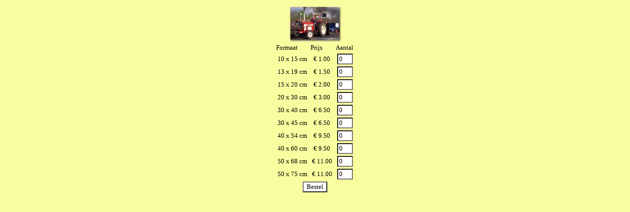

--- FILE ---
content_type: text/html; charset=UTF-8
request_url: https://tractorpulling.nl/foto/best.php?id=/foto/wedstrijden/2002/0427/middel/Image049.jpg&wedstr=%27t%20Harde%202002
body_size: 1485
content:

<html>
<head><link rel="STYLESHEET" type="text/css" href="../style/style.css">
<title>Bestellen</title>
<SCRIPT LANGUAGE="JavaScript">
	<!-- Begin
	this.focus();

	function emailCheck (emailStr)
	{
		var checkTLD=1;
		var knownDomsPat=/^(com|net|org|edu|int|mil|gov|arpa|biz|aero|name|coop|info|pro|museum)$/;
		var emailPat=/^(.+)@(.+)$/;
		var specialChars="\\(\\)><@,;:\\\\\\\"\\.\\[\\]";
		var validChars="\[^\\s" + specialChars + "\]";
		var quotedUser="(\"[^\"]*\")";
		var atom=validChars + '+';
		var word="(" + atom + "|" + quotedUser + ")";
		var userPat=new RegExp("^" + word + "(\\." + word + ")*$");
		var domainPat=new RegExp("^" + atom + "(\\." + atom +")*$");
		var matchArray=emailStr.match(emailPat);
		if (matchArray==null) 
		{
			alert("Het emailadres is niet juist (controleer de @ en .)");
			return false;
		}
		var user=matchArray[1];
		var domain=matchArray[2];
		for (i=0; i<user.length; i++)
		{
			if (user.charCodeAt(i)>127) 
			{
				alert("De gebruiker van het emailadres bevat foutieve tekens.");
				return false;
			}
		}
		for (i=0; i<domain.length; i++)
		{
			if (domain.charCodeAt(i)>127)
			{
				alert("Het domein van het emailadres bevat foutieve tekens.");
				return false;
			}
		}
		if (user.match(userPat)==null)
		{
			alert("De gebruiker van het emailadres bevat foutieve tekens.");
			return false;
		}
		var atomPat=new RegExp("^" + atom + "$");
		var domArr=domain.explode(".");
		var len=domArr.length;
		for (i=0;i<len;i++)
		{
			if (domArr[i].search(atomPat)==-1)
			{
				alert("Het domein van het emailadres bevat foutieve tekens.");
				return false;
			}
		}
		if (checkTLD && domArr[domArr.length-1].length!=2 && domArr[domArr.length-1].search(knownDomsPat)==-1)
		{
			alert("Het emailadres moet eindigen op een bekend domein of op twee letters.");
			return false;
		}
		if (len<2)
		{
			alert("Het emailadres mist een hostname!");
			return false;
		}
		return true;
	}
	
	function noEntry(form, field)
	{
		check='document.' + form + '.' + field + '.value';
		mt=eval(check);
		if ((mt.length<1)||(mt.substring(0,6)=="******"))
		{
			alert("Het verplichte veld '" + field + "' is niet ingvuld.\n"
			+ "Vul deze eerst in en klik dan nogmaals op Bestel.");
			return false;
		}
		else { return true; }
	}
	
	function formcheck()
	{		
		if (document.formulier.email.value.length > 0)
		{
			if (!emailCheck (document.formulier.email.value))
			{
				return false;
			}
		}
		if (!noEntry('formulier', 'naam'))
		{
			return false;
		}
		if (!noEntry('formulier', 'straat'))
		{
			return false;
		}
		if (!noEntry('formulier', 'postcode'))
		{
			return false;
		}
		if (!noEntry('formulier', 'woonplaats'))
		{
			return false;
		}
	}

	End -->
	</script>

</head>

<body>
<center>
<form action="best.php" method=post>
<input type="hidden" name="foto" value="1">
<table>
<tr><td colspan=3><center><a href="foto.php?foto=/foto/wedstrijden/2002/0427/middel/Image049.jpg" target=foto><img src=/foto/wedstrijden/2002/0427/klein/Image049.jpg border=0></a></center></td></tr>
<tr>
<td>Formaat</td>
<td>Prijs</td>
<td>Aantal</td>
</tr>
<tr>
<td><center>&nbsp;10 x 15 cm&nbsp;</center></td>
<td><center>&nbsp;&euro; 1.00&nbsp;</center></td>
<td><center>&nbsp;<input type=text name="form[0]" value=0 size=2>&nbsp;</center></td>
</tr>
<tr>
<td><center>&nbsp;13 x 19 cm&nbsp;</center></td>
<td><center>&nbsp;&euro; 1.50&nbsp;</center></td>
<td><center>&nbsp;<input type=text name="form[1]" value=0 size=2>&nbsp;</center></td>
</tr>
<tr>
<td><center>&nbsp;15 x 20 cm&nbsp;</center></td>
<td><center>&nbsp;&euro; 2.00&nbsp;</center></td>
<td><center>&nbsp;<input type=text name="form[2]" value=0 size=2>&nbsp;</center></td>
</tr>
<tr>
<td><center>&nbsp;20 x 30 cm&nbsp;</center></td>
<td><center>&nbsp;&euro; 3.00&nbsp;</center></td>
<td><center>&nbsp;<input type=text name="form[3]" value=0 size=2>&nbsp;</center></td>
</tr>
<tr>
<td><center>&nbsp;30 x 40 cm&nbsp;</center></td>
<td><center>&nbsp;&euro; 6.50&nbsp;</center></td>
<td><center>&nbsp;<input type=text name="form[4]" value=0 size=2>&nbsp;</center></td>
</tr>
<tr>
<td><center>&nbsp;30 x 45 cm&nbsp;</center></td>
<td><center>&nbsp;&euro; 6.50&nbsp;</center></td>
<td><center>&nbsp;<input type=text name="form[5]" value=0 size=2>&nbsp;</center></td>
</tr>
<tr>
<td><center>&nbsp;40 x 54 cm&nbsp;</center></td>
<td><center>&nbsp;&euro; 9.50&nbsp;</center></td>
<td><center>&nbsp;<input type=text name="form[6]" value=0 size=2>&nbsp;</center></td>
</tr>
<tr>
<td><center>&nbsp;40 x 60 cm&nbsp;</center></td>
<td><center>&nbsp;&euro; 9.50&nbsp;</center></td>
<td><center>&nbsp;<input type=text name="form[7]" value=0 size=2>&nbsp;</center></td>
</tr>
<tr>
<td><center>&nbsp;50 x 68 cm&nbsp;</center></td>
<td><center>&nbsp;&euro; 11.00&nbsp;</center></td>
<td><center>&nbsp;<input type=text name="form[8]" value=0 size=2>&nbsp;</center></td>
</tr>
<tr>
<td><center>&nbsp;50 x 75 cm&nbsp;</center></td>
<td><center>&nbsp;&euro; 11.00&nbsp;</center></td>
<td><center>&nbsp;<input type=text name="form[9]" value=0 size=2>&nbsp;</center></td>
</tr>
<tr><td colspan=3><center><input type=submit value="Bestel"></center></td></tr>
</table>
</form>
</center>
</body>
</html>
